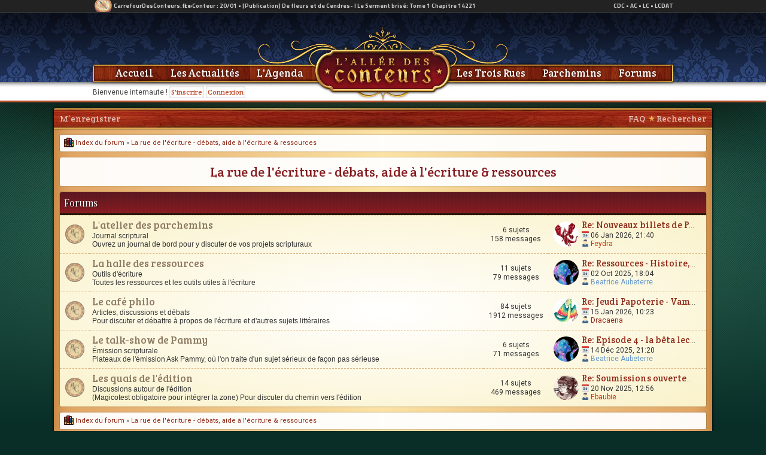

--- FILE ---
content_type: text/html; charset=UTF-8
request_url: https://www.alleedesconteurs.fr/forums/viewforum.php?f=255&sid=103b916c7df2a03daff6bf8b075dace2
body_size: 5742
content:
<!DOCTYPE html PUBLIC "-//W3C//DTD XHTML 1.0 Transitional//EN" "https://www.w3.org/TR/xhtml1/DTD/xhtml1-transitional.dtd">
<html xmlns="https://www.w3.org/1999/xhtml" dir="ltr" lang="fr" xml:lang="fr">
<head>
<script>
  (function(i,s,o,g,r,a,m){i['GoogleAnalyticsObject']=r;i[r]=i[r]||function(){
  (i[r].q=i[r].q||[]).push(arguments)},i[r].l=1*new Date();a=s.createElement(o),
  m=s.getElementsByTagName(o)[0];a.async=1;a.src=g;m.parentNode.insertBefore(a,m)
  })(window,document,'script','//www.google-analytics.com/analytics.js','ga');

  ga('create', 'UA-29306273-1', 'alleedesconteurs.fr');
  ga('send', 'pageview');

</script>
<script language="JavaScript" type="text/javascript">
function visibilite(thingId)
	{
	var targetElement;
	targetElement = document.getElementById(thingId) ;
	if (targetElement.style.display == "none")
	{
	targetElement.style.display = "" ;
	} else {
	targetElement.style.display = "none" ;
	}
	}

</script>

<meta http-equiv="content-type" content="text/html; charset=iso-8859-1" />
<meta http-equiv="content-language" content="fr" />
<meta http-equiv="content-style-type" content="text/css" />
<meta http-equiv="imagetoolbar" content="no" />
<meta name="resource-type" content="document" />
<meta name="distribution" content="global" />
<meta name="copyright" content="2002-2006 phpBB Group" />
<meta name="viewport" content="width=device-width, initial-scale=1, maximum-scale=1, user-scalable=no, shrink-to-fit=no">
<meta name="keywords" content="" />
<meta name="description" content="" />

<title>L'Allée des Conteurs - Voir le forum - La rue de l'écriture - débats, aide à l'écriture &amp; ressources</title>


<link rel="stylesheet" href="./styles/alleedesconteurs2/theme/stylesheet.css?29101649" type="text/css" />

<!--[if IE 7]>
<link rel="stylesheet" type="text/css" href="./styles/alleedesconteurs2/theme/ie7.css" />
<![endif]-->

<script type="text/javascript">
// <![CDATA[



function popup(url, width, height, name)
{
	if (!name)
	{
		name = '_popup';
	}

	window.open(url.replace(/&amp;/g, '&'), name, 'height=' + height + ',resizable=yes,scrollbars=yes,width=' + width);
	return false;
}

function jumpto()
{
	var page = prompt('Entrer le numéro de page où vous souhaitez aller.:', '');
	var perpage = '';
	var base_url = '';

	if (page !== null && !isNaN(page) && page > 0)
	{
		document.location.href = base_url.replace(/&amp;/g, '&') + '&start=' + ((page - 1) * perpage);
	}
}

/**
* Find a member
*/
function find_username(url)
{
	popup(url, 760, 570, '_usersearch');
	return false;
}

/**
* Mark/unmark checklist
* id = ID of parent container, name = name prefix, state = state [true/false]
*/
function marklist(id, name, state)
{
	var parent = document.getElementById(id);
	if (!parent)
	{
		eval('parent = document.' + id);
	}

	if (!parent)
	{
		return;
	}

	var rb = parent.getElementsByTagName('input');
	
	for (var r = 0; r < rb.length; r++)
	{
		if (rb[r].name.substr(0, name.length) == name)
		{
			rb[r].checked = state;
		}
	}
}



if(navigator.userAgent && navigator.userAgent.indexOf('Mac OS X') > 0)
{
	document.write('<link rel="stylesheet" href="./styles/alleedesconteurs2/theme/mac.css" type="text/css" />');
}

// ]]>

</script>
<link rel="shortcut icon" href="https://www.alleedesconteurs.fr/images/mini.png" />	
	
<script type="text/javascript">
<!--
function multiClass(eltId) {
	arrLinkId = new Array('_0','_1','_2','_3');
	intNbLinkElt = new Number(arrLinkId.length);
	arrClassLink = new Array('sp_ongletup','sp_onglet');
	strContent = new String()
	for (i=0; i<intNbLinkElt; i++) {
		strContent = "menu"+arrLinkId[i];
		if ( arrLinkId[i] == eltId ) {
			document.getElementById(arrLinkId[i]).className = arrClassLink[0];
			document.getElementById(strContent).className = 'sp_on';
		} else {
			document.getElementById(arrLinkId[i]).className = arrClassLink[1];
			document.getElementById(strContent).className = 'sp_off';
		}
	}	
}
-->

</script>
<link href='https://fonts.googleapis.com/css?family=Crete+Round' rel='stylesheet' type='text/css'>
	<style type="text/css">
	body{}
	/* width */
				::-webkit-scrollbar {
					width: 6px;
				}

				/* Track */
				::-webkit-scrollbar-track {
					background: #f1f1f1; 
				}
				 
				/* Handle */
				::-webkit-scrollbar-thumb {
					background: #888; 
				}

				/* Handle on hover */
				::-webkit-scrollbar-thumb:hover {
					background: #555; 
				}
	</style>
</head>
<body>
<!-- Cercle -->
<iframe width="100%" height="21" src="https://www.carrefourdesconteurs.fr/network/news_feeds.php?sid=ac" frameborder="0" scrolling="no" marginheight="0" marginwidth="0" class="pastablette"></iframe>

<div style="height: 150px;box-shadow: 0 0 150px #000; " class="pastablette">
	<div style="background: url(https://www.alleedesconteurs.fr/images/entetes/2023-classique-2.jpg) top no-repeat; height: 150px;">
		<center>
		<div style="width: 970px; position: relative; z-index: 900; color: #444;">
			
			<div style="position:absolute;left:0;top:123px;" class="playcard-text">
				Bienvenue internaute !  <a href="https://www.alleedesconteurs.fr/forums/ucp.php?mode=register" class="entete-ssmenu-btn">S'inscrire</a> <a href="./ucp.php?mode=login&amp;sid=8597dbc8bd86ef578498b7542da61995" class="entete-ssmenu-btn">Connexion</a>
			</div>
			
			<div style="position:absolute;left:25px;top:90px;">	
				<a href="https://www.alleedesconteurs.fr/" class="menu-liens">Accueil</a>
				<a href="https://www.alleedesconteurs.fr/actualites.html" class="menu-liens">Les Actualit&eacute;s</a>	
				<a href="https://www.alleedesconteurs.fr/agenda.html" class="menu-liens">L'Agenda</a>	
			</div>
			<div style="position:absolute;top:90px;right:15px;">
				<a href="https://www.alleedesconteurs.fr/troisrues.html" class="menu-liens">Les Trois Rues</a>
				<a href="https://www.alleedesconteurs.fr/parchemins.html" class="menu-liens">Parchemins</a>
				<a href="https://www.alleedesconteurs.fr/forums/" class="menu-liens">Forums</a>
			</div>			
		</div>
		<div style="width:970px;height:140px;position:relative;">
			
			<img src="./styles/alleedesconteurs2/theme/space.png" style="position:absolute;left:368px;cursor:pointer;" width="230" height="140" border="0" onclick="location.href='https://www.alleedesconteurs.fr'" />
		</div>		
		</center>
	</div> 
</div>
<div class="mobile">
	<div style="height:40px;"></div>
	<div id="navbar" class="_entete-mini-contenant">
		<div class="_entete-mini-sscontenant">
			<div style="padding:5px;float:left;" class="//mobile">
			<a href="javascript:visibilite('menu-general');"><div style="width:30px;height:30px;background:rgba(0,0,0,0.5);border-radius:3px;position:relative">
				<div style="position:absolute;left:8px;top:8px;width:14px;height:2px;background:#fff;"></div>
				<div style="position:absolute;left:8px;top:13px;width:14px;height:2px;background:#fff;"></div>
				<div style="position:absolute;left:8px;top:18px;width:14px;height:2px;background:#fff;"></div>
			</div></a>
			</div>			
			<div id="menu-general" class="_entete-mini-menu" style="display:none;z-index:9999;">
			<div style="padding:0;text-align:center;background:#fff;" class="roboto">
				<img src="https://www.alleedesconteurs.fr/images/triangle-3.png" style="position:absolute;float:right;left:13px;top:-10px;width:40px;height:auto;">
				<a href="https://www.alleedesconteurs.fr/" style="width:100%;border-bottom:1px solid #eee;" class="bulle-notif-liens"><img src="https://www.alleedesconteurs.fr/images/maison-2.png" align="absmiddle" class="icone-16" /> Accueil</a>
				<a href="https://www.alleedesconteurs.fr/actualites.html" style="width:49.5%;border-right:1px solid #eee;border-bottom:1px solid #eee;" class="bulle-notif-liens"><img src="https://www.alleedesconteurs.fr/images/livre-3.png" align="absmiddle" class="icone-16" /> Les actualit&eacute;s</a><a href="https://www.alleedesconteurs.fr/agenda.html" style="width:50%;border-bottom:1px solid #eee;" class="bulle-notif-liens"><img src="https://www.alleedesconteurs.fr/images/carnet.png" align="absmiddle" class="icone-16" /> Agenda</a>
				<a href="https://www.alleedesconteurs.fr/parchemins.html" style="width:49.5%;border-right:1px solid #eee;border-bottom:1px solid #eee;" class="bulle-notif-liens"><img src="https://www.alleedesconteurs.fr/images/parchemin-3.png" align="absmiddle" class="icone-16" /> Parchemins</a><a href="https://www.alleedesconteurs.fr/troisrues.html" style="width:50%;border-bottom:1px solid #eee;" class="bulle-notif-liens"><img src="https://www.alleedesconteurs.fr/images/trophee-2.png" align="absmiddle" class="icone-16" /> Les Trois Rues</a>
				<a href="https://www.alleedesconteurs.fr/forums/" style="width:100%;border-bottom:1px solid #ddd;" class="bulle-notif-liens"><img src="https://www.alleedesconteurs.fr/images/forum.png" align="absmiddle" class="icone-16" /> Les Forums</a>
				<div style="background:#eee;text-align:center;" class="roboto">
				
				<a href="https://www.alleedesconteurs.fr/forums/ucp.php?mode=login" style="width:49.5%;border-right:1px solid #28416d;background:#4b6fb1;color:#fff;" class="bulle-notif-liens">Connexion</a><a href="https://www.alleedesconteurs.fr/forums/ucp.php?mode=register" style="width:50%;background:#4bb153;color:#fff;" class="bulle-notif-liens">Inscription</a>
				
				</div>
			</div>
		</div>
			<div class="_entete-mini-logo-contenant"><a href="." style="position:absolute;top:0;float:left;z-index:9993;"><img src="https://www.alleedesconteurs.fr/images/logo-allee.png" title="All&eacute;eDesConteurs.fr" style="height:45px;width:auto;" /></a></div>
			
			<div style="float:right;">
			
				<div class="_entete-mini-pseudo">Bienvenue inconnu&bull;e</div>
				<a href="javascript:visibilite('profil-menu');" class="avatar-entete">
					<img src="https://www.alleedesconteurs.fr/images/icone-300.jpg" style="width:26px;height;26px;float:right;background:#fff;border-radius:50%;margin:7px;box-shadow:0 0 3px #000;position:relative;" />
				</a>
				<div id="profil-menu" class="notifications" style="display:none;z-index:9999;">
				<div style="padding:0;text-align:center;background:#fff;" class="roboto">
					<a href="./ucp.php?mode=login" style="width:100%;border-bottom:1px solid #28416d;background:#4b6fb1;color:#fff;" class="bulle-notif-liens">Connexion</a>
					<a href="./ucp.php?mode=register" style="width:100%;background:#4bb153;color:#fff;" class="bulle-notif-liens">Inscription</a>
				</div>
				</div>
			
			</div>
		</div>
	</div>
</div>
<div id="wrapper">
	<div class="page-corps">		
		<div class="forums-menu" style="border-radius:3px 3px 0 0;padding:0 0 0 10px;">
			<a href="javascript:visibilite('menuforum');" class="forums-menu-mobile">Menu <img src="https://www.alleedesconteurs.fr/images/menu-blanc-fleche.png" align="absmiddle" style="margin-top:10px;margin-right:7px;float:right;width:14px;height:14px;"></a>
			<div class="pasmobile">
			<div style="float:right;margin-right:10px;">
				<a href="./faq.php?sid=8597dbc8bd86ef578498b7542da61995" class="forums-menu-liens">FAQ</a>
				&nbsp;<img src="https://www.alleedesconteurs.fr/images/etoile.png" /> <a href="./search.php?sid=8597dbc8bd86ef578498b7542da61995" class="forums-menu-liens">Rechercher</a>
			</div>				
			<a href="./ucp.php?mode=register&amp;sid=8597dbc8bd86ef578498b7542da61995" class="forums-menu-liens">M’enregistrer</a>
			</div>
		</div>
		<div id="menuforum" style="display:none;background:rgba(255,255,255,0.8);">	
				<a href="./search.php?sid=8597dbc8bd86ef578498b7542da61995" class="forums-menu-liens">Rechercher</a><a href="./ucp.php?mode=register&amp;sid=8597dbc8bd86ef578498b7542da61995" class="forums-menu-liens">M’enregistrer</a>
		</div>	
		<div class="page-contenu">

<div class="cellule" style="margin:0;padding:5px 7px 5px 7px;font-size:11px;position:relative;">
			<a href="./index.php?sid=8597dbc8bd86ef578498b7542da61995" class="breadcrumbs-liens"><img src="../images/livres-2.png" align="absmiddle" style="margin-top:-3px;height:16px;width:16px;"> Index du forum</a> &#187; <a href="./viewforum.php?f=255&amp;sid=8597dbc8bd86ef578498b7542da61995" class="breadcrumbs-liens">La rue de l'écriture - débats, aide à l'écriture &amp; ressources</a>
			<!--<div style="position: absolute; float: right; right: 5px;" class="datetime">Heures au format UTC + 1 heure [ Heure d’été ]</p>-->
			<div style="position: absolute; float: right; right: 5px; top: 2px; line-height: 25px;">
				<div style="padding-left: 25px;" class="pastablette"></div>
			</div>
		</div><div style="margin-top:10px;">

	<a class="forums-entete-defaut" href="./viewforum.php?f=255&amp;sid=8597dbc8bd86ef578498b7542da61995">La rue de l'écriture - débats, aide à l'écriture &amp; ressources</a>
	
</div>
	<div style="margin-bottom:10px;">
	
		<div class="categories" style="margin-top:10px;">Forums</div>
		<table class="tablebg" cellspacing="0" width="100%">
	
		<tr>
			<td class="row1" width="42" align="center"><img src="./styles/alleedesconteurs2/imageset/forum_read.png" width="32" height="32" alt="Aucun message non lu" title="Aucun message non lu" /></td>
			<td class="row1">
				
				<p><a class="forumlink" href="./viewforum.php?f=443&amp;sid=8597dbc8bd86ef578498b7542da61995">L'atelier des parchemins</a></p>
				<p class="forumdesc pasmobile"><strong>Journal scriptural</strong> <br />Ouvrez un journal de bord pour y discuter de vos projets scripturaux</p>
				<p class="mobile mobile-cellule">6 sujets / 158 messages</p>
				
			</td>
			<td class="row2 pastablette" align="center" width="100"><p class="topicdetails">6 sujets</p>
			<p class="topicdetails">158 messages</p></td>
			<td class="row2 pasmobile" style="padding-right: 10px;" width="250" nowrap="nowrap">
				
				<img src="https://www.alleedesconteurs.fr/forums/download/file.php?avatar=1575_1740827351.jpg" style="height:42px;width:42px;border-radius:50%;float:left;margin:5px;" />
					<p class="topicdetails" style="width:190px;overflow:hidden;text-overflow:ellipsis;"><a href="./viewtopic.php?f=443&amp;p=249738&amp;sid=8597dbc8bd86ef578498b7542da61995#p249738" style="font-family:'Crete Round';font-size:15px;overflow:hidden;white-space:nowrap;">Re: Nouveaux billets de Parchemin</a></p>
					<p class="topicdetails">
						<img src="https://www.alleedesconteurs.fr/images/calendrier.png" align="absmiddle" style="width:12px;height:12px;margin-top:-3px;" /> 06 Jan 2026, 21:40<br />
						<img src="https://www.alleedesconteurs.fr/images/membre.png" align="absmiddle" style="width:12px;height:12px;margin-top:-3px;" /> <a href="../-feydra" style="color: #CC3300;" class="username-coloured">Feydra</a>
					</p>
				
			</td>
		</tr>
		
		<tr>
			<td class="row1" width="42" align="center"><img src="./styles/alleedesconteurs2/imageset/forum_read.png" width="32" height="32" alt="Aucun message non lu" title="Aucun message non lu" /></td>
			<td class="row1">
				
				<p><a class="forumlink" href="./viewforum.php?f=245&amp;sid=8597dbc8bd86ef578498b7542da61995">La halle des ressources</a></p>
				<p class="forumdesc pasmobile"><strong>Outils d'écriture</strong><br />Toutes les ressources et les outils utiles à l'écriture</p>
				<p class="mobile mobile-cellule">11 sujets / 79 messages</p>
				
			</td>
			<td class="row2 pastablette" align="center" width="100"><p class="topicdetails">11 sujets</p>
			<p class="topicdetails">79 messages</p></td>
			<td class="row2 pasmobile" style="padding-right: 10px;" width="250" nowrap="nowrap">
				
				<img src="https://www.alleedesconteurs.fr/forums/download/file.php?avatar=225_1677530046.jpg" style="height:42px;width:42px;border-radius:50%;float:left;margin:5px;" />
					<p class="topicdetails" style="width:190px;overflow:hidden;text-overflow:ellipsis;"><a href="./viewtopic.php?f=245&amp;p=248620&amp;sid=8597dbc8bd86ef578498b7542da61995#p248620" style="font-family:'Crete Round';font-size:15px;overflow:hidden;white-space:nowrap;">Re: Ressources - Histoire, Archéologie &amp; Mythologies</a></p>
					<p class="topicdetails">
						<img src="https://www.alleedesconteurs.fr/images/calendrier.png" align="absmiddle" style="width:12px;height:12px;margin-top:-3px;" /> 02 Oct 2025, 18:04<br />
						<img src="https://www.alleedesconteurs.fr/images/membre.png" align="absmiddle" style="width:12px;height:12px;margin-top:-3px;" /> <a href="../-beatrice_aubeterre" style="color: #6699CC;" class="username-coloured">Beatrice Aubeterre</a>
					</p>
				
			</td>
		</tr>
		
		<tr>
			<td class="row1" width="42" align="center"><img src="./styles/alleedesconteurs2/imageset/forum_read.png" width="32" height="32" alt="Aucun message non lu" title="Aucun message non lu" /></td>
			<td class="row1">
				
				<p><a class="forumlink" href="./viewforum.php?f=431&amp;sid=8597dbc8bd86ef578498b7542da61995">Le café philo</a></p>
				<p class="forumdesc pasmobile"><strong>Articles, discussions et débats</strong><br />Pour  discuter et débattre à propos de l'écriture et d'autres sujets littéraires</p>
				<p class="mobile mobile-cellule">84 sujets / 1912 messages</p>
				
			</td>
			<td class="row2 pastablette" align="center" width="100"><p class="topicdetails">84 sujets</p>
			<p class="topicdetails">1912 messages</p></td>
			<td class="row2 pasmobile" style="padding-right: 10px;" width="250" nowrap="nowrap">
				
				<img src="https://www.alleedesconteurs.fr/forums/download/file.php?avatar=1961_1765557341.jpg" style="height:42px;width:42px;border-radius:50%;float:left;margin:5px;" />
					<p class="topicdetails" style="width:190px;overflow:hidden;text-overflow:ellipsis;"><a href="./viewtopic.php?f=431&amp;p=249883&amp;sid=8597dbc8bd86ef578498b7542da61995#p249883" style="font-family:'Crete Round';font-size:15px;overflow:hidden;white-space:nowrap;">Re: Jeudi Papoterie - Vampires, fées, dragons...</a></p>
					<p class="topicdetails">
						<img src="https://www.alleedesconteurs.fr/images/calendrier.png" align="absmiddle" style="width:12px;height:12px;margin-top:-3px;" /> 15 Jan 2026, 10:23<br />
						<img src="https://www.alleedesconteurs.fr/images/membre.png" align="absmiddle" style="width:12px;height:12px;margin-top:-3px;" /> <a href="../-dracaena">Dracaena</a>
					</p>
				
			</td>
		</tr>
		
		<tr>
			<td class="row1" width="42" align="center"><img src="./styles/alleedesconteurs2/imageset/forum_read.png" width="32" height="32" alt="Aucun message non lu" title="Aucun message non lu" /></td>
			<td class="row1">
				
				<p><a class="forumlink" href="./viewforum.php?f=449&amp;sid=8597dbc8bd86ef578498b7542da61995">Le talk-show de Pammy</a></p>
				<p class="forumdesc pasmobile"><strong>Émission scripturale</strong><br />Plateaux de l'émission Ask Pammy, où l'on traite d'un sujet sérieux de façon pas sérieuse</p>
				<p class="mobile mobile-cellule">6 sujets / 71 messages</p>
				
			</td>
			<td class="row2 pastablette" align="center" width="100"><p class="topicdetails">6 sujets</p>
			<p class="topicdetails">71 messages</p></td>
			<td class="row2 pasmobile" style="padding-right: 10px;" width="250" nowrap="nowrap">
				
				<img src="https://www.alleedesconteurs.fr/forums/download/file.php?avatar=225_1677530046.jpg" style="height:42px;width:42px;border-radius:50%;float:left;margin:5px;" />
					<p class="topicdetails" style="width:190px;overflow:hidden;text-overflow:ellipsis;"><a href="./viewtopic.php?f=449&amp;p=249369&amp;sid=8597dbc8bd86ef578498b7542da61995#p249369" style="font-family:'Crete Round';font-size:15px;overflow:hidden;white-space:nowrap;">Re: Episode 4 - la bêta lecture</a></p>
					<p class="topicdetails">
						<img src="https://www.alleedesconteurs.fr/images/calendrier.png" align="absmiddle" style="width:12px;height:12px;margin-top:-3px;" /> 14 Déc 2025, 21:20<br />
						<img src="https://www.alleedesconteurs.fr/images/membre.png" align="absmiddle" style="width:12px;height:12px;margin-top:-3px;" /> <a href="../-beatrice_aubeterre" style="color: #6699CC;" class="username-coloured">Beatrice Aubeterre</a>
					</p>
				
			</td>
		</tr>
		
		<tr>
			<td class="row1" width="42" align="center"><img src="./styles/alleedesconteurs2/imageset/forum_read.png" width="32" height="32" alt="Aucun message non lu" title="Aucun message non lu" /></td>
			<td class="row1">
				
				<p><a class="forumlink" href="./viewforum.php?f=433&amp;sid=8597dbc8bd86ef578498b7542da61995">Les quais de l'édition</a></p>
				<p class="forumdesc pasmobile"><strong>Discussions autour de l'édition</strong><br />(Magicotest obligatoire pour intégrer la zone) Pour discuter du chemin vers l'édition</p>
				<p class="mobile mobile-cellule">14 sujets / 469 messages</p>
				
			</td>
			<td class="row2 pastablette" align="center" width="100"><p class="topicdetails">14 sujets</p>
			<p class="topicdetails">469 messages</p></td>
			<td class="row2 pasmobile" style="padding-right: 10px;" width="250" nowrap="nowrap">
				
				<img src="https://www.alleedesconteurs.fr/forums/download/file.php?avatar=1896_1744226665.png" style="height:42px;width:42px;border-radius:50%;float:left;margin:5px;" />
					<p class="topicdetails" style="width:190px;overflow:hidden;text-overflow:ellipsis;"><a href="./viewtopic.php?f=433&amp;p=248943&amp;sid=8597dbc8bd86ef578498b7542da61995#p248943" style="font-family:'Crete Round';font-size:15px;overflow:hidden;white-space:nowrap;">Re: Soumissions ouvertes : à vos boîtes mails !</a></p>
					<p class="topicdetails">
						<img src="https://www.alleedesconteurs.fr/images/calendrier.png" align="absmiddle" style="width:12px;height:12px;margin-top:-3px;" /> 20 Nov 2025, 12:56<br />
						<img src="https://www.alleedesconteurs.fr/images/membre.png" align="absmiddle" style="width:12px;height:12px;margin-top:-3px;" /> <a href="../-ebaubie" style="color: #CC3300;" class="username-coloured">Ebaubie</a>
					</p>
				
			</td>
		</tr>
		
		</table>
	
	</div>


<div id="pagecontent">



</div>


<div class="cellule" style="margin:0;padding:5px 7px 5px 7px;font-size:11px;position:relative;">
			<a href="./index.php?sid=8597dbc8bd86ef578498b7542da61995" class="breadcrumbs-liens"><img src="../images/livres-2.png" align="absmiddle" style="margin-top:-3px;height:16px;width:16px;"> Index du forum</a> &#187; <a href="./viewforum.php?f=255&amp;sid=8597dbc8bd86ef578498b7542da61995" class="breadcrumbs-liens">La rue de l'écriture - débats, aide à l'écriture &amp; ressources</a>
			<!--<div style="position: absolute; float: right; right: 5px;" class="datetime">Heures au format UTC + 1 heure [ Heure d’été ]</p>-->
			<div style="position: absolute; float: right; right: 5px; top: 2px; line-height: 25px;">
				<div style="padding-left: 25px;" class="pastablette"></div>
			</div>
		</div>
	<br clear="all" />

	<div class="sscategories">Qui est en ligne</div>
	<table class="tablebg" width="100%" cellspacing="0">
	<tr>
		<td class="row1"><p class="gensmall">Utilisateurs parcourant ce forum: Aucun utilisateur enregistré et 4 invités</p></td>
	</tr>
	</table>

	</div>
</div>
<div style="background: url(https://www.alleedesconteurs.fr/theme/pied-fond.png) repeat-x #040405;" class="pastablette">
	<div style="min-height: 113px;">
		<div style="margin-left: auto; margin-right: auto; padding: 10px;">
			<div style="width: 970px; margin-left: auto; margin-right: auto; text-align: center; padding-bottom: 8px;">
				<span style="line-height:16px;font-family:Georgia;font-size:16px;">L'All&eacute;eDesConteurs.fr &copy; 2005-2026</span>
			</div>
			
			<div style="width: 970px; margin-left: auto; margin-right: auto; color: #fff; line-height: 20px; padding-top: 5px; font-family: georgia, times new roman; font-size: 12px;">
				<div>
				<table>
					<tr>
						<td class="pied pied-titres" width="20%"><a href="https://www.alleedesconteurs.fr/" style="color: #fece5f;">All&eacute;eDesConteurs.fr</a></td>
						<td class="pied pied-titres" width="20%">&Eacute;changer sur l'&Eacute;criture</td>
						<td class="pied pied-titres" width="20%">L'All&eacute;e &amp; Compagnie</td>
						<td class="pied pied-titres" width="20%">Partenaires</td>
						<td class="pied pied-titres" width="20%">Statistiques</td>
					</tr>
					<tr>
						<td class="pied">
						<a href="https://www.alleedesconteurs.fr/actualites.html" style="color: #ddd;">Actualit&eacute;s</a><br />
						<a href="https://www.alleedesconteurs.fr/agenda.html" style="color: #ddd;">Agenda des &eacute;v&eacute;nements</a><br />
						<a href="https://www.alleedesconteurs.fr/troisrues.html" style="color: #ddd;">Les Trois Rues | la comp&eacute;tition</a><br />
						</td>
						<td class="pied">
						<a href="https://www.alleedesconteurs.fr/forums/" style="color: #ddd;">Forums de discussion</a><br />
						<a href="https://www.alleedesconteurs.fr/faq.html" style="color: #ddd;">Foire aux questions</a><br />
						<a href="https://www.alleedesconteurs.fr/faq.html#contact" style="color: #ddd;">Nous contacter</a><br />
						</td>
						<td class="pied">
						<a href="https://univers.alleedesconteurs.fr" style="color: #ddd;">[Univers]</a><br />
						<a href="https://www.leconteur.fr" style="color: #ddd;">LeConteur.fr</a><br />
						<a href="https://www.lecoindesat.fr" style="color: #ddd;">LeCoinDesAT.fr</a>
						</td>
						<td class="pied">
						<a href="https://www.generationecriture.com/" style="color: #ddd;">G&eacute;n&eacute;ration &Eacute;criture</a><br />
						<a href="http://histoiresderomans.fr/" style="color: #ddd;">Histoires de Romans</a>
						</td>
						<td class="pied">
						1036 membres inscrits<br />
						Dernier inscrit: <a href="https://www.alleedesconteurs.fr/-baladine" style="color: #fff;">Baladine
						</td>
					</tr>
				</table>
				</div>
			</div>
		</div>
	</div>
	</div>
	<div style="background-color:#20272d;padding:5px;color:#fff;font-family:Georgia;font-size:15px;" class="mobile">
		<center>All&eacute;eDesConteurs.fr ~ 2005-2026</center>		
	</div>
</body>
</html>

--- FILE ---
content_type: text/html
request_url: https://www.carrefourdesconteurs.fr/network/news_feeds.php?sid=ac
body_size: 1681
content:
<!DOCTYPE html PUBLIC "-//W3C//DTD XHTML 1.0 Transitional//EN" "http://www.w3.org/TR/xhtml1/DTD/xhtml1-transitional.dtd">
<html xmlns="http://www.w3.org/1999/xhtml">
<head>
	<title>CarrefourDesConteurs.fr Syndication</title>
	<meta http-equiv="Content-Type" content="text/html; charset=utf-8" />
	<link href="https://fonts.googleapis.com/css?family=Titillium+Web:700|Nunito:700|Roboto:400,700,900&display=swap" rel="stylesheet">
		<style type="text/css">
				<!--
				body {
					margin: 0px;
					padding:0px;
					font-family: 'Titillium Web';
				}
				a{
					text-decoration: none;
					color:#ccc;
				}
				a:hover{
					text-decoration: underline;
					color:#ccc;
				}
				.texte {
					font-family: 'Titillium Web', Verdana, Arial;
					font-size: 10px;
					font-weight: 700;
				}
				.storyUnit{
					display:inline;
					}
				.cvr-display{
					display:inline;
					}
				div.cvr-display_1{
					display:none;
					}
				div.cvr-display_2{
					display:none;
					}
				-->
		</style>
		
	<script type="text/javascript" src="jquery.js"></script> 
</head>
<body>
<div style="background: #222; height:20px; border-bottom: 1px solid #444">
<div style="position: relative; width:100%; max-width: 970px; margin-left: auto; margin-right: auto;">
    <div style="position: absolute; float: left; left: 0px; top: 0px; line-height: 20px; background: url(../boussole.svg) no-repeat; background-size:auto 35px; background-position: left center;padding-left: 35px; color:#ccc;" class="texte">
		CarrefourDesConteurs.fr &raquo; 
			<script type="text/javascript" src="slider.js"></script>				<div class="storyUnit cvr-display_0" style="position: absolute; float: left; left: 153px; top: 0px; line-height: 20px; width: 600px; ">
					Le Conteur : <a href='https://www.leconteur.fr/histoires/3414-de_fleurs_et_de_cendres_i_le_serment_brise/lecture-14221.html' target='_parent'>20/01 &bull; [Publication] De fleurs et de Cendres- I Le Serment brisé: Tome 1 Chapitre 14221</a>				</div>
								<div class="storyUnit cvr-display_1" style="position: absolute; float: left; left: 153px; top: 0px; line-height: 20px; width: 600px; display: none;">
					Le Conteur : <a href='https://www.leconteur.fr/histoires/3406-les_aventures_de_parchemin_grand_bi/lecture-14220.html' target='_parent'>19/01 &bull; [Publication] Les aventures de Parchemin & Grand Bi: Tome 1 Chapitre 14220</a>				</div>
								<div class="storyUnit cvr-display_2" style="position: absolute; float: left; left: 153px; top: 0px; line-height: 20px; width: 600px; display: none;">
					Le Conteur : <a href='https://www.leconteur.fr/histoires/3370-chroniques_de_cauchemars_eternels/lecture-14219.html' target='_parent'>19/01 &bull; [Publication] Chroniques de Cauchemars Eternels: Tome 2 Chapitre 14219</a>				</div>
								<div class="storyUnit cvr-display_3" style="position: absolute; float: left; left: 153px; top: 0px; line-height: 20px; width: 600px; display: none;">
					Le Conteur : <a href='https://www.leconteur.fr/histoires/3370-chroniques_de_cauchemars_eternels/lecture-14218.html' target='_parent'>19/01 &bull; [Publication] Chroniques de Cauchemars Eternels: Tome 1 Chapitre 14218</a>				</div>
								<div class="storyUnit cvr-display_4" style="position: absolute; float: left; left: 153px; top: 0px; line-height: 20px; width: 600px; display: none;">
					Le Conteur : <a href='https://www.leconteur.fr/histoires/3413-chroniques_de_vies_antrieures/lecture-14217.html' target='_parent'>19/01 &bull; [Publication] CHRONIQUES DE VIES ANTÉRIEURES: Tome 1 Chapitre 14217</a>				</div>
								<div class="storyUnit cvr-display_5" style="position: absolute; float: left; left: 153px; top: 0px; line-height: 20px; width: 600px; display: none;">
					All&eacute;e des Conteurs : <a href='https://www.alleedesconteurs.fr/actualites-653.html' target='_parent'>18/01 &bull; [Actu] Chroniques des Pages Perdues - Mise à jour du règlement </a>				</div>
								<div class="storyUnit cvr-display_6" style="position: absolute; float: left; left: 153px; top: 0px; line-height: 20px; width: 600px; display: none;">
					Le Conteur : <a href='https://www.leconteur.fr/histoires/3393-la_cicatrice_doutretemps_capsule_6/lecture-14215.html' target='_parent'>18/01 &bull; [Publication] La Cicatrice d'Outre-Temps (Capsule 6): Tome 1 Chapitre 14215</a>				</div>
								<div class="storyUnit cvr-display_7" style="position: absolute; float: left; left: 153px; top: 0px; line-height: 20px; width: 600px; display: none;">
					Le Conteur : <a href='https://www.leconteur.fr/histoires/3395-passeserrure_la_porte_des_neuf_possibles/lecture-14213.html' target='_parent'>18/01 &bull; [Publication] Passe-Serrure : La porte des neuf possibles: Tome 1 Chapitre 14213</a>				</div>
								<div class="storyUnit cvr-display_8" style="position: absolute; float: left; left: 153px; top: 0px; line-height: 20px; width: 600px; display: none;">
					Le Conteur : <a href='https://www.leconteur.fr/histoires/3187-le_manoir_aux_serres_doiseau/lecture-14212.html' target='_parent'>18/01 &bull; [Publication] LE MANOIR AUX SERRES D'OISEAU: Tome 1 Chapitre 14212</a>				</div>
								<div class="storyUnit cvr-display_9" style="position: absolute; float: left; left: 153px; top: 0px; line-height: 20px; width: 600px; display: none;">
					Le Conteur : <a href='https://www.leconteur.fr/histoires/2475-spiritus_mundi_premieres_armes/lecture-14211.html' target='_parent'>18/01 &bull; [Publication] Spiritus Mundi - Premières armes: Tome 1 Chapitre 14211</a>				</div>
							
			<div class="cvr-nav" style="height: 0px; display: none;">
				<ul class="cvr-thumbs">				<li class="cvr-thumb_0" ></li>
								<li class="cvr-thumb_1" ></li>
								<li class="cvr-thumb_2" ></li>
								<li class="cvr-thumb_3" ></li>
								<li class="cvr-thumb_4" ></li>
								<li class="cvr-thumb_5" ></li>
								<li class="cvr-thumb_6" ></li>
								<li class="cvr-thumb_7" ></li>
								<li class="cvr-thumb_8" ></li>
								<li class="cvr-thumb_9" ></li>
								</ul>
			</div>
	</div>
	<div style="position: absolute; float: right; right: 0px; top: 0px; line-height: 20px; color:#ccc;" class="texte">
		<a href="http://www.carrefourdesconteurs.fr/" style="color:#ccc;" target="_parent" title="Pulse Network" class="texte">CDC</a>
				&bull; <a href="https://www.alleedesconteurs.fr" target="_parent" title="L'All&eacute;e des Conteurs" class="texte">AC</a>
				&bull; <a href="https://www.leconteur.fr" target="_parent" title="Le Conteur" class="texte">LC</a>
				&bull; <a href="https://www.lecoindesat.fr/" target="_parent" title="Le Coin des Appels-&agrave;-Textes" class="texte">LCDAT</a>
			</div>
</div>
</body>
</html>

--- FILE ---
content_type: image/svg+xml
request_url: https://www.carrefourdesconteurs.fr/boussole.svg
body_size: 14042
content:
<svg id="Layer_1" enable-background="new 0 0 40 40" height="512" viewBox="0 0 40 40" width="512" xmlns="http://www.w3.org/2000/svg"><g id="_x39_8"><g><path d="m36 21.108963v1.4078045c0 7.1877327-7.1723633 13.0215321-15.9987087 13.0215321-8.8289128 0-16.0012913-5.8337994-16.0012913-13.0215321v-1.4078045l.0846267.0641079c.8282666-6.5569534 7.6442027-11.6804533 15.9166641-11.6804533 8.2698956 0 15.0858173 5.1234999 15.9140987 11.6804533z" fill="#8a4852"/><g fill="#fff"><path d="m8.7670431 13.2908564c-1.3204961 1.0665283-2.4311528 2.3049316-3.2338872 3.6909189v11.0651855c.8026733 1.3864746 1.9133301 2.6252441 3.2338872 3.6921387z" opacity=".2"/><path d="m15.6571798 9.9858027c-1.4222412.3294678-2.7644043.8143311-3.9967041 1.4315186v22.1957997c1.2322388.6174316 2.5744629 1.1022949 3.9967041 1.4318848z" opacity=".2"/><path d="m33.0298004 15.0083857v15.0166025c.5712891-.651001 1.0790405-1.3413086 1.494751-2.0751953v-10.8653565c-.4157105-.7342529-.9234619-1.4248056-1.494751-2.0760507z" opacity=".2"/><path d="m31.4824352 13.4778681c-1.0928345-.9221191-2.343811-1.7189941-3.7277222-2.3475342v22.770874c1.3838501-.6281738 2.6348267-1.4246826 3.7277222-2.3464336z" opacity=".2"/><path d="m23.1126232 9.7481318c-1.7077141-.2758751-3.1150627-.2993288-4.5014038-.2008057v25.9361572c1.3898506.098774 2.7843094.0764847 4.5014038-.2006836z" opacity=".2"/></g><g><ellipse cx="20" cy="21.108" fill="#aa6256" rx="16" ry="13.024"/></g><g><ellipse cx="20" cy="21.702" fill="#8a4852" rx="15.402" ry="11.878"/></g><ellipse cx="20" cy="18.893" fill="#bf7d5a" rx="16" ry="13.024"/><path d="m8.7670431 9.6700068c-1.3205571 1.0670166-2.4312139 2.3063965-3.2338872 3.6932373v11.0603037c.8026733 1.3868408 1.9133301 2.6262207 3.2338872 3.6932373z" fill="#fff" opacity=".2"/><path d="m15.6571798 31.4236698v-25.0599375c-1.4519653.3361816-2.8209839.8334961-4.0741577 1.4696045h.0774536v22.1580811c1.2322998.6175546 2.574524 1.1026621 3.9967041 1.4322519z" fill="#fff" opacity=".2"/><path d="m23.1126232 6.125329c-1.6982288-.2742267-3.1061306-.3000379-4.5014038-.2011719v25.9382324c1.3903885.0985184 2.7836838.0764446 4.5014038-.2009277z" fill="#fff" opacity=".2"/><path d="m31.4824352 9.8543329c-1.0928345-.921875-2.343811-1.7185059-3.7277222-2.3469238v22.7719727c1.3839111-.628418 2.6348877-1.4250488 3.7277222-2.3469238z" fill="#fff" opacity=".2"/><path d="m33.0298004 11.3846064v15.0175791c.5712891-.651123 1.0790405-1.3415527 1.494751-2.0756836v-10.8662119c-.4157105-.7341309-.9234619-1.4245606-1.494751-2.0756836z" fill="#fff" opacity=".2"/><path d="m35.9996223 17.4855309v1.4078044l-.7718582-.8257312z" fill="#bf7d5a"/><path d="m4.0005107 17.4855309v1.4078044l.7718596-.8257312z" fill="#bf7d5a"/><ellipse cx="20" cy="17.485" fill="#dba660" rx="16" ry="13.024"/><path d="m32.0149689 22.7669468c-5.398159 7.4543858-18.6383343 7.458931-24.0356541-.0074463-5.4714518-7.5749941 1.3095241-17.085125 12.0215588-17.085125 10.8194942.000001 17.4376144 9.6146851 12.0140953 17.0925713z" fill="#bf7d5a"/><path d="m33.885334 17.9822273c-.6049347-5.8078804-6.5970478-10.3735418-13.8836784-10.3735418-7.2866154 0-13.2787275 4.5656614-13.8861542 10.3710489-.6973124-6.325057 5.4096618-12.3053579 13.8861542-12.3053579 8.6284485 0 14.5672188 6.1077165 13.8836784 12.3078508z" fill="#aa6256"/><path d="m32.0153503 22.7669468c-1.7927341 2.476963-4.5440369 4.1528683-7.4509411 4.9714584-.0049686 0-.0099525.002491-.0149364.004982-2.9872189.8392735-6.1962967.8127079-9.0790243.0049534-.002491 0-.0049829-.002491-.0074749-.002491-2.9847946-.8372078-5.7211361-2.5444679-7.4832916-4.9863491-2.972045-6.7176437 3.1100483-13.9782934 12.021573-13.9782934 8.9832745 0 14.9718361 7.3195505 12.0140953 13.9857397z" fill="#ffde9b"/><g><path d="m28.551342 21.6954536-4.5009327-.5576343 2.9524861 2.7981396-3.9980603-1.782425 1.6032086 3.4578534-3.0097542-2.7931881.0622368 3.6968593-1.6604615-3.4653282-1.4886875 3.4902172-.1095352-3.7217483-2.8603782 2.8628692 1.4538307-3.5275345-3.8860302 1.8919773 2.8404731-2.9076919-4.4411888.6895828 3.8860312-1.9392624-4.4610939-.5924911 4.4610939-.7343769-3.945775-1.8048516 4.5009326.5576344-2.9525012-2.8006334 3.9980583 1.7824258-1.6056834-3.4553604 3.009738 2.7906962-.0597439-3.6943684 1.6604595 3.4653282 1.4887028-3.4902172.1095219 3.7192574 2.8603935-2.8628693-1.4538479 3.5275335 3.8860321-1.8919773-2.8404579 2.9101849 4.4411736-.6920757-3.8860321 1.9392929 4.4610939.5924606-4.4610939.7344074z" fill="#f3a250"/></g><g><g><path d="m20.001255 9.4757738c-6.5895872 0-11.9518614 4.3739691-11.9518614 9.7511797 0 4.1273479 3.0578957 6.4754429 3.1367035 6.5771427 1.2621536.838913 2.7060328 1.5011463 4.2768764 1.9417534-4.0802002-1.4239597-6.9405928-4.7075615-6.9405928-8.5188961 0-5.1158056 5.1481991-9.2781925 11.4788742-9.2781925 6.3281822 0 11.476366 4.1623869 11.476366 9.2781925 0 3.8038883-2.8479328 7.0800152-6.9132118 8.5114517 1.5559063-.4381466 2.9873409-1.095396 4.2395439-1.9268341.1492653-.1921329 3.1466694-2.5388775 3.1466694-6.5846176.0000002-5.3772106-5.3622893-9.7511797-11.9493674-9.7511797z" fill="#31445b"/></g><path d="m20.0001926 11.6661634c-5.2024517 0-9.4345694 3.3911924-9.4345694 7.5597906s4.2321177 7.5597897 9.4345694 7.5597897c5.2019768 0 9.4340935-3.3911934 9.4340935-7.5597897s-4.2321167-7.5597906-9.4340935-7.5597906zm9.0224019 8.6827612-4.1544361-.585186c.090826-.5314751.0908833-.5437603 0-1.0755692l4.1544361-.585186c.1602706.815714.1608486 1.4272881 0 2.2459412zm-10.8599701 2.5545349-1.4160976 3.1063004c-.9027853-.2746983-1.7390289-.6551056-2.4788074-1.1299629l2.6861362-2.5548897c.3677844.2344074.7671527.4351578 1.2087688.5785522zm.2879715.0720521c.4454079.1194534.9127998.1962471 1.4040699.2080975v3.3042088c-.9880505-.0123253-1.9361057-.151926-2.8249664-.3955765zm1.6951236.2080974c.4910908-.0118504.9583645-.088644 1.4036541-.2080975l1.4213123 3.1167297c-.8888607.2436504-1.836916.3832512-2.8249664.3955765zm1.6915665-.2801495c.4416752-.1432762.8412209-.3441448 1.2091255-.5786705l2.6858387 2.5551281c-.7397194.4747372-1.5758438.8551445-2.4784527 1.1297245zm-1.8370934 0c-2.5611706 0-4.6449957-1.6496162-4.6449957-3.6775055s2.0838251-3.6775055 4.6449957-3.6775055 4.6445198 1.6496162 4.6445198 3.6775055-2.0833492 3.6775055-4.6445198 3.6775055zm-9.0228757-4.800476 4.1544352.585186c-.090826.5314732-.0908833.5437603 0 1.0755692l-4.1544352.585186c-.1602726-.8157159-.1608496-1.42729 0-2.2459412zm4.1976909.2972145-4.1425858-.5832901c.1868258-.7525196.5204821-1.4627304.9757853-2.1128597l3.6463385 1.6798344c-.2098169.3185462-.3836661.6541576-.479538 1.0163154zm0 1.6515121c.0958719.3621559.2696619.6977673.479538 1.0163136l-3.6463385 1.6798363c-.4553032-.6501293-.7889595-1.360342-.9757853-2.1128597zm6.6623373-4.5032615 1.4164524-3.1061831c.9026089.27458 1.7387333.6549873 2.4784527 1.1297255l-2.6858387 2.5551262c-.3678455-.2345248-.7673912-.4355126-1.2090664-.5786686zm-.2879715-.072052c-.4452896-.1195736-.9125633-.1962471-1.4036541-.2080984v-3.3042078c.9880505.0123243 1.9361057.1519251 2.8249664.3955755zm-1.6947078-.2080985c-.4912701.0118513-.9587212.0885248-1.404129.2080984l-1.4208374-3.1167307c.8888607-.2436504 1.836916-.3832512 2.8249664-.3955755zm-1.6920414.2801505c-.4415569.1432753-.8409843.3441439-1.2087688.5785503l-2.6861362-2.5548897c.7397785-.4748564 1.5760221-.8552637 2.4788074-1.1299629zm6.1829185 1.8355522 3.6463375-1.6798344c.4552441.6501293.7887821 1.3602219.9756069 2.1127415l-4.1425838.5832901c-.0958138-.3621578-.2696037-.6976509-.4793606-1.0161972zm.4793606 2.6677093 4.1425838.5832901c-.1868248.7525177-.5203629 1.4626122-.9756069 2.1127396l-3.6463375-1.6799526c.209816-.3185463.3835468-.6539212.4793606-1.0160771zm2.9848919-4.5855055-3.6301022 1.67237c-.2448368-.3158226-.5428219-.597868-.884655-.8463764l2.6832924-2.5526381c.7182102.4952402 1.3351574 1.0778199 1.8314648 1.7266445zm-13.7881565-1.7265262 2.6835289 2.5524015c-.3418922.2485085-.6399364.5304356-.8848314.8463745l-3.6301022-1.672368c.4962473-.6488247 1.1132536-1.2312861 1.8314047-1.726408zm-1.8314047 9.2461424 3.6301022-1.672369c.244895.3159389.5429392.597868.8848314.8463764l-2.6835289 2.5524006c-.7181511-.495121-1.3351574-1.0775833-1.8314047-1.726408zm13.7880964 1.7265262-2.6832924-2.5526371c.3418331-.2485085.6398182-.5304375.884655-.8463764l3.6301022 1.672369c-.4963074.6488247-1.1132546 1.2314053-1.8314648 1.7266445z" fill="#31445b"/></g><ellipse cx="20" cy="19.632" fill="#dd8536" rx="1.784" ry="1.117"/><ellipse cx="20" cy="19.632" fill="#aa6256" rx="1.584" ry=".927"/><g><path d="m19.1107006 16.4825802-.7468357.5352364c-.4248447-.4397297-.5895748-.7148151-1.0234241-.977747l-1.8980589-1.150301c-1.2847204-.778594-1.0114298-2.1281023-1.8413916-3.0654678l-1.1371899-1.2843513c-.1208172-.1364517-.0926914-.3482895.0595474-.4484873l.2911434-.1916199c.1167221-.0768223.2710667-.0626698.3718719.0340977 1.5741606 1.5111046 1.6005859 1.5744238 1.9665213 1.7742176 1.2857122.701973 1.8544741.9001961 2.2397776 1.7816744.7662621 1.7530088.8248558 1.9941711 1.1665821 2.3762217z" fill="#4c5c75"/></g><g><path d="m19.1107006 16.851738-.7468357.5352364c-.4248447-.4397297-.5895748-.7148151-1.0234241-.977747l-1.8980589-1.1503019c-1.2847204-.7785931-1.0114298-2.1281013-1.8413916-3.0654669l-1.1371899-1.2843513c-.1208172-.1364517-.0926914-.3482904.0595474-.4484873l.2911434-.1916199c.1167221-.0768223.2710667-.0626707.3718719.0340977l1.4668503 1.4080925c.810976.778491 2.1730061.851923 2.7394485 2.1477995 1.1722509 2.6818046.7367899 1.8273982 1.7180387 2.9927482z" fill="#1d2943"/></g><path d="m12.6847515 10.5039339-.2962456.2016296v-.3584966z" fill="#1d2943"/><g><path d="m19.1107006 16.4825802-.7468357.5352364c-.4248447-.4397297-.5895748-.7148151-1.0234241-.977747l-1.8980589-1.150301c-1.2847204-.778594-1.0114298-2.1281023-1.8413916-3.0654678l-1.1371899-1.2843513c-.1208172-.1364517-.0926914-.3482895.0595474-.4484873l.2911434-.1916199c.1167221-.0768223.2710667-.0626698.3718719.0340977 1.5741606 1.5111046 1.6005859 1.5744238 1.9665213 1.7742176 1.2857122.701973 1.8544741.9001961 2.2397776 1.7816744.7662621 1.7530088.8248558 1.9941711 1.1665821 2.3762217z" fill="#4c5c75"/></g><ellipse cx="20" cy="17.777" fill="#bf7d5a" rx="2.378" ry="1.775"/><path d="m17.6219177 17.7766209c0 .9798145 1.0660572 1.775301 2.3781471 1.775301s2.378149-.7954865 2.378149-1.775301v.5789967c0 .9798145-1.0660591 1.775301-2.378149 1.775301s-2.3781471-.7954865-2.3781471-1.775301z" fill="#8a4852"/><g><path d="m21.5841751 16.403923v1.2023945c0 .7144718-.7095032 1.2945328-1.5833015 1.2945328-.8738003 0-1.5832882-.580061-1.5832882-1.2945328v-1.2023945z" fill="#8a4852"/><ellipse cx="20" cy="16.404" fill="#bf7d5a" rx="1.583" ry="1.295"/></g><g><path d="m27.5288525 26.2938747-.13344.0956326c-.1553097.1113071-.3693027.0889912-.4983063-.0519638l-.2842503-.3105869c-.36693-.4036617-.563324-.4219017-2.4097881-1.5708599-1.0145836-.6153221-1.0453701-1.5557709-1.3965778-2.3176632-.1922092-.5333405-.3792019-.6334419-1.635334-2.23773.0701523-.1437092.0892506-.2971115.0669842-.4583244l.5352211-.1070709c1.6077194 1.5115776 1.6894016 1.6952457 2.1409378 1.9392624.814621.5231266 1.7687225.7000618 2.2380142 1.779995.7479038 1.6371803.7623215 1.9237785 1.1675549 2.3774071l.2709026.303997c.149208.1674326.1203708.4272631-.0619183.557905z" fill="#1d2943"/><path d="m27.8974342 25.7347717-.2418327.402504-.0635338-.2392883z" fill="#1d2943"/><path d="m27.7721806 25.888546-.132988.0953102c-.1552334.1112499-.3691044.0890198-.4981365-.0517807-.2806854-.306284-.4526997-.5221615-.7973137-.7310104l-1.898056-1.1502953c-.455162-.2758446-.8028221-.6984634-.9857368-1.1982689l-.4096584-1.1193733c-.2461262-.6725311-.5946693-.8568268-1.812151-2.2907486.3063259-.1400928.5785065-.3017406.7637157-.5252666 1.6551361 1.554739 1.6949749 1.701252 2.1543331 1.9520512 1.2857132.7019711 1.8544712.9001884 2.2397766 1.7816658.7662621 1.7530098.8248539 1.9941673 1.1665802 2.3762169l.2710896.3030758c.1497001.167364.1210593.4276198-.0614548.5584239z" fill="#4c5c75"/></g></g><g fill="#fff"><path d="m33.9293098 17.3733349c-.2230606 6.4682274-6.881403 10.9894981-13.9310722 10.9894981-6.9678974 0-13.6617851-4.4351139-13.9214172-10.9894981.2621374-6.0675507 6.3976526-10.9409084 13.9214172-10.9409084s13.6689377 4.8733577 13.9310722 10.9409084z" opacity=".2"/><path d="m33.9293098 17.3733349c-.2230606 6.4682274-6.881403 10.9894981-13.9310722 10.9894981-6.9678974 0-13.6617851-4.4351139-13.9214172-10.9894981 0-.0290337 0-.0581856.0097179-.0873394.5436502 1.8638763 1.6309505 3.6016617 3.2910538 4.5821877 1.4950237.8737507 3.2909946 1.0679836 5.019062.9999599 7.5568504-.2444954 12.4460011-4.8942223 13.0379486-10.0867109.1941719-1.7279491-.1456451-3.5337563-.961092-5.0578732 4.3006745 1.854277 7.2713433 5.4656548 7.4557991 9.6497759z" opacity=".2"/><path d="m28.1747208 26.8221512c-.1439304-.0511646-.1569328-.2455082-.021986-.3198318 1.6809502-.925806 1.658411-1.0153255-.1098633-.2247028-.1405029.0628204-.2901211-.0629787-.2462502-.2077808 1.1455402-3.7810459.9683189-3.7957172-.4368763-.1352634-.0544014.1417084-.2529507.1573639-.3268623.0263062-.9098263-1.6132908-1.0158463-1.6184254-.2285042.1157837.0620651.1367016-.0685711.2851219-.2157726.2442951-3.8426628-1.0657825-3.8625851-.8932228-.1445694.429882.1438923.0512066.1569157.2454796.0219936.3198071-1.7365417.9566402-1.5871964.9877281.1109962.2198639.1405468-.0635509.2908268.0622349.2469158.2073746-1.132761 3.7443027-.9828415 3.8363037.4366455.135643.0543041-.141573.2526073-.1573982.3267174-.0266304.9659367 1.704361.9849949 1.5290127.2273521-.1097775-.0632286-.1367645.0674477-.2862511.215189-.2453251 1.497263.4147472 2.8815918.7696171 2.9115295.6822815.031151-.0908758-1.3044661-.5921404-2.7666548-1.1119253z"/><path d="m12.012022 11.2673359c-1.9848108 1.4537058-3.2932234 2.8878078-3.7923393 2.2846127-.4938564-.596839.7056246-2.2928171 2.6904354-3.7465239 1.984746-1.4536591 3.8430748-1.857151 4.3369312-1.2603121.499116.6031952-1.2502813 1.2685642-3.2350273 2.7222233z" opacity=".7"/><path d="m18.304121 7.6082206c-.0265903.4216218-.5573349.8333478-1.1768131.9260097-.6194801.0926619-1.0979042-.1681118-1.0713139-.5897346.0260448-.4129577.5467911-.8232403 1.1662693-.9159021s1.1079026.1666688 1.0818577.579627z" opacity=".7"/></g></g></svg>